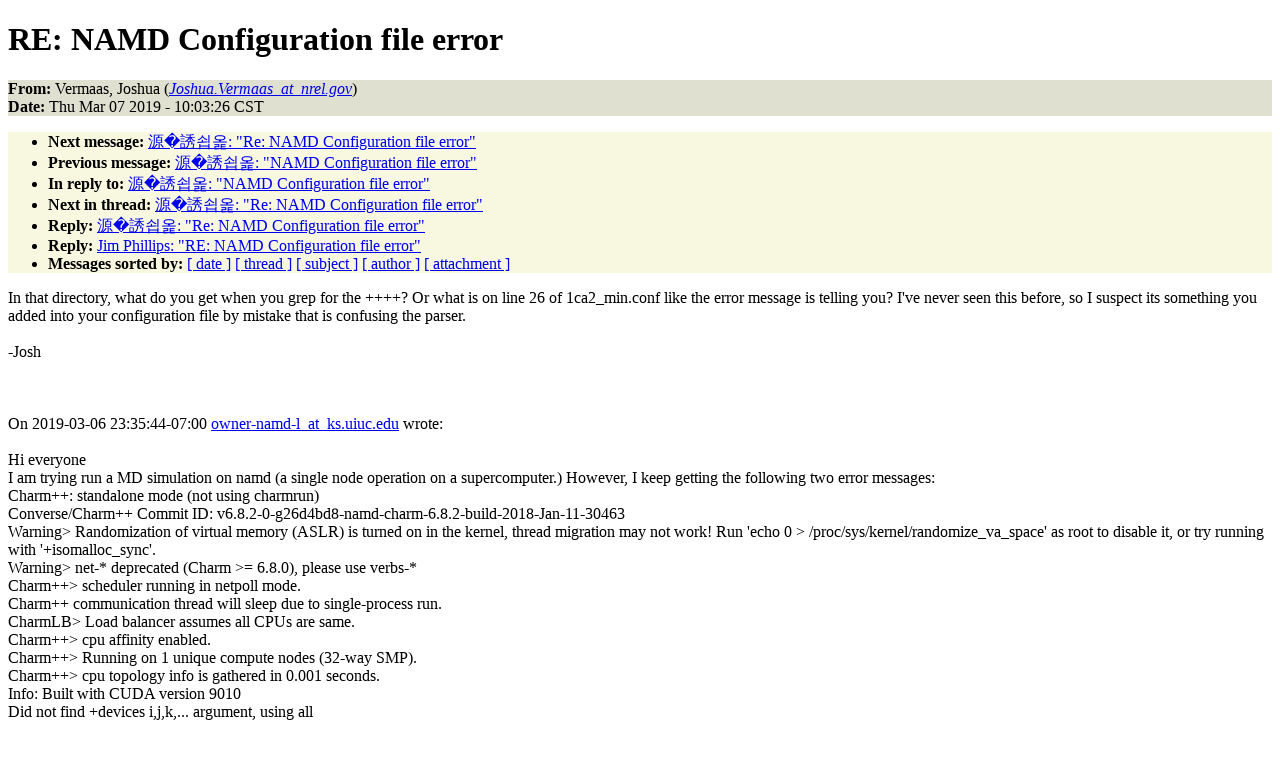

--- FILE ---
content_type: text/html
request_url: http://www.ks.uiuc.edu/Research/namd/mailing_list/namd-l.2019-2020/0280.html
body_size: 9911
content:
<!DOCTYPE HTML PUBLIC "-//W3C//DTD HTML 4.01//EN"
                      "http://www.w3.org/TR/html4/strict.dtd">
<html lang="en">
<head>
<meta http-equiv="Content-Type" content="text/html; charset=ks_c_5601-1987">
<meta name="generator" content="hypermail 2.1.6, see http://www.hypermail.org/">
<title>namd-l: RE:  NAMD Configuration file error</title>
<meta name="Author" content="Vermaas, Joshua (Joshua.Vermaas_at_nrel.gov)">
<meta name="Subject" content="RE:  NAMD Configuration file error">
<meta name="Date" content="2019-03-07">
<style type="text/css">
body {color: black; background: #ffffff}
h1.center {text-align: center}
div.center {text-align: center}
.quotelev1 {color : #990099}
.quotelev2 {color : #ff7700}
.quotelev3 {color : #007799}
.quotelev4 {color : #95c500}
.headers {background : #e0e0d0}
.links {background : #f8f8e0}
</style>
</head>
<body>
<h1>RE:  NAMD Configuration file error</h1>
<!-- received="Thu Mar  7 10:04:37 2019" -->
<!-- isoreceived="20190307160437" -->
<!-- sent="Thu, 7 Mar 2019 16:03:26 +0000" -->
<!-- isosent="20190307160326" -->
<!-- name="Vermaas, Joshua" -->
<!-- email="Joshua.Vermaas_at_nrel.gov" -->
<!-- subject="RE:  NAMD Configuration file error" -->
<!-- id="BYAPR09MB2584132BDC6A20F6AFF4D71FE44C0@BYAPR09MB2584.namprd09.prod.outlook.com" -->
<!-- charset="ks_c_5601-1987" -->
<!-- inreplyto="CAAFwr=zBjKMwrA4+6bntfbnGNpYhFOSxDw-=JO0yZJpwmxvtGg@mail.gmail.com" -->
<!-- expires="-1" -->
<p class="headers">
<strong>From:</strong> Vermaas, Joshua (<a href="mailto:Joshua.Vermaas_at_nrel.gov?Subject=RE:%20%20NAMD%20Configuration%20file%20error"><em>Joshua.Vermaas_at_nrel.gov</em></a>)<br>
<strong>Date:</strong> Thu Mar 07 2019 - 10:03:26 CST
</p>
<!-- next="start" -->
<ul class="links">
<li><strong>Next message:</strong> <a href="0281.html">源�誘쇱옱: "Re:  NAMD Configuration file error"</a>
<li><strong>Previous message:</strong> <a href="0279.html">源�誘쇱옱: "NAMD Configuration file error"</a>
<li><strong>In reply to:</strong> <a href="0279.html">源�誘쇱옱: "NAMD Configuration file error"</a>
<!-- nextthread="start" -->
<li><strong>Next in thread:</strong> <a href="0281.html">源�誘쇱옱: "Re:  NAMD Configuration file error"</a>
<li><strong>Reply:</strong> <a href="0281.html">源�誘쇱옱: "Re:  NAMD Configuration file error"</a>
<li><strong>Reply:</strong> <a href="0282.html">Jim Phillips: "RE:  NAMD Configuration file error"</a>
<!-- reply="end" -->
<li><strong>Messages sorted by:</strong> 
<a href="date.html#280">[ date ]</a>
<a href="index.html#280">[ thread ]</a>
<a href="subject.html#280">[ subject ]</a>
<a href="author.html#280">[ author ]</a>
<a href="attachment.html">[ attachment ]</a>
</ul>
<!-- body="start" -->
<p>
In that directory, what do you get when you grep for the ++++? Or what is on line 26 of 1ca2_min.conf like the error message is telling you? I've never seen this before, so I suspect its something you added into your configuration file by mistake that is confusing the parser.
<br>

<br>
-Josh
<br>

<br>

<br>

<br>
On 2019-03-06 23:35:44-07:00 <a href="mailto:owner-namd-l_at_ks.uiuc.edu?Subject=RE:%20%20NAMD%20Configuration%20file%20error">owner-namd-l_at_ks.uiuc.edu</a> wrote:
<br>

<br>
Hi everyone
<br>
I am trying run a MD simulation on namd (a single node operation on a supercomputer.) However, I keep getting the following two error messages:
<br>
Charm++: standalone mode (not using charmrun)
<br>
Converse/Charm++ Commit ID: v6.8.2-0-g26d4bd8-namd-charm-6.8.2-build-2018-Jan-11-30463
<br>
Warning&gt; Randomization of virtual memory (ASLR) is turned on in the kernel, thread migration may not work! Run 'echo 0 &gt; /proc/sys/kernel/randomize_va_space' as root to disable it, or try running with '+isomalloc_sync'.
<br>
Warning&gt; net-* deprecated (Charm &gt;= 6.8.0), please use verbs-*
<br>
Charm++&gt; scheduler running in netpoll mode.
<br>
Charm++ communication thread will sleep due to single-process run.
<br>
CharmLB&gt; Load balancer assumes all CPUs are same.
<br>
Charm++&gt; cpu affinity enabled.
<br>
Charm++&gt; Running on 1 unique compute nodes (32-way SMP).
<br>
Charm++&gt; cpu topology info is gathered in 0.001 seconds.
<br>
Info: Built with CUDA version 9010
<br>
Did not find +devices i,j,k,... argument, using all
<br>
Pe 5 physical rank 5 will use CUDA device of pe 4
<br>
Pe 7 physical rank 7 will use CUDA device of pe 8
<br>
Pe 11 physical rank 11 will use CUDA device of pe 12
<br>
Pe 1 physical rank 1 will use CUDA device of pe 2
<br>
Pe 6 physical rank 6 will use CUDA device of pe 4
<br>
Pe 0 physical rank 0 will use CUDA device of pe 2
<br>
Pe 9 physical rank 9 will use CUDA device of pe 8
<br>
Pe 3 physical rank 3 will use CUDA device of pe 2
<br>
Pe 13 physical rank 13 will use CUDA device of pe 12
<br>
Pe 10 physical rank 10 will use CUDA device of pe 8
<br>
Pe 12 physical rank 12 binding to CUDA device 3 on c37.chundoong: 'GeForce GTX 1080'  Mem: 8119MB  Rev: 6.1  PCI: 0:84:0
<br>
Pe 2 physical rank 2 binding to CUDA device 0 on c37.chundoong: 'GeForce GTX 1080'  Mem: 8119MB  Rev: 6.1  PCI: 0:2:0
<br>
Pe 8 physical rank 8 binding to CUDA device 2 on c37.chundoong: 'GeForce GTX 1080'  Mem: 8119MB  Rev: 6.1  PCI: 0:83:0
<br>
Pe 4 physical rank 4 binding to CUDA device 1 on c37.chundoong: 'GeForce GTX 1080'  Mem: 8119MB  Rev: 6.1  PCI: 0:3:0
<br>
Info: NAMD 2.13 for Linux-x86_64-ibverbs-smp-CUDA
<br>
Info:
<br>
Info: Please visit <a href="http://www.ks.uiuc.edu/Research/namd/">http://www.ks.uiuc.edu/Research/namd/</a>
<br>
Info: for updates, documentation, and support information.
<br>
Info:
<br>
Info: Please cite Phillips et al., J. Comp. Chem. 26:1781-1802 (2005)
<br>
Info: in all publications reporting results obtained with NAMD.
<br>
Info:
<br>
Info: Based on Charm++/Converse 60800 for net-linux-x86_64-ibverbs-smp-iccstatic
<br>
Info: Built Fri Nov 9 14:45:54 CST 2018 by jim on ganymede.ks.uiuc.edu&lt;<a href="http://ganymede.ks.uiuc.edu">http://ganymede.ks.uiuc.edu</a>&gt;
<br>
Info: 1 NAMD  2.13  Linux-x86_64-ibverbs-smp-CUDA  14    c37.chundoong  user330
<br>
Info: Running on 14 processors, 1 nodes, 1 physical nodes.
<br>
Info: CPU topology information available.
<br>
Info: Charm++/Converse parallel runtime startup completed at 2.84055 s
<br>
CkLoopLib is used in SMP with a simple dynamic scheduling (converse-level notification) but not using node-level queue
<br>
Info: 1239.88 MB of memory in use based on /proc/self/stat
<br>
Info: Configuration file is ./1ca2_min.conf
<br>
Info: Changed directory to .
<br>
TCL: tried before startup to read config file parameter that was not set
<br>
FATAL ERROR: tried before startup to read config file parameter that was not set
<br>
&nbsp;&nbsp;&nbsp;&nbsp;while executing
<br>
&quot;++++&quot;
<br>
&nbsp;&nbsp;&nbsp;&nbsp;(file &quot;1ca2_min.conf&quot; line 26)
<br>
[0] Stack Traceback:
<br>
&nbsp;&nbsp;[0:0]   [0x4fc92c]
<br>
&nbsp;&nbsp;[0:1]   [0x519450]
<br>
&nbsp;&nbsp;[0:2] __libc_start_main+0xf5  [0x7fed1e106b15]
<br>
&nbsp;&nbsp;[0:3]   [0x4124e9]
<br>
[0] Stack Traceback:
<br>
&nbsp;&nbsp;[0:0]   [0x4fc92c]
<br>
&nbsp;&nbsp;[0:1]   [0x519450]
<br>
&nbsp;&nbsp;[0:2] __libc_start_main+0xf5  [0x7fed1e106b15]
<br>
&nbsp;&nbsp;[0:3]   [0x4124e9]
<br>
Abort (core dumped)
<br>
-------------------------------------------------------
<br>
Primary job  terminated normally, but 1 process returned
<br>
a non-zero exit code.. Per user-direction, the job has been aborted.
<br>
-------------------------------------------------------
<br>
--------------------------------------------------------------------------
<br>
mpirun detected that one or more processes exited with non-zero status, thus causing
<br>
the job to be terminated. The first process to do so was:
<br>
&nbsp;&nbsp;Process name: [[10251,1],0]
<br>
&nbsp;&nbsp;Exit code:    134
<br>
--------------------------------------------------------------------------
<br>
------------- Processor 0 Exiting: Called CmiAbort ------------
<br>
Reason: FATAL ERROR: tried before startup to read config file parameter that was not set
<br>
&nbsp;&nbsp;&nbsp;&nbsp;while executing
<br>
&quot;++++&quot;
<br>
&nbsp;&nbsp;&nbsp;&nbsp;(file &quot;1ca2_min.conf&quot; line 26)
<br>
Charm++ fatal error:
<br>
FATAL ERROR: tried before startup to read config file parameter that was not set
<br>
&nbsp;&nbsp;&nbsp;&nbsp;while executing
<br>
&quot;++++&quot;
<br>
&nbsp;&nbsp;&nbsp;&nbsp;(file &quot;1ca2_min.conf&quot; line 26)
<br>
The bash script that I am running is: ./dir/namd2 +p14 +setcpuaffiinity ./config
<br>
I am running the job in the same directory that my configuration file is in. How can I resolve this error?
<br>
Thanks
<br>
<!-- body="end" -->
<!-- next="start" -->
<ul class="links">
<li><strong>Next message:</strong> <a href="0281.html">源�誘쇱옱: "Re:  NAMD Configuration file error"</a>
<li><strong>Previous message:</strong> <a href="0279.html">源�誘쇱옱: "NAMD Configuration file error"</a>
<li><strong>In reply to:</strong> <a href="0279.html">源�誘쇱옱: "NAMD Configuration file error"</a>
<!-- nextthread="start" -->
<li><strong>Next in thread:</strong> <a href="0281.html">源�誘쇱옱: "Re:  NAMD Configuration file error"</a>
<li><strong>Reply:</strong> <a href="0281.html">源�誘쇱옱: "Re:  NAMD Configuration file error"</a>
<li><strong>Reply:</strong> <a href="0282.html">Jim Phillips: "RE:  NAMD Configuration file error"</a>
<!-- reply="end" -->
<li><strong>Messages sorted by:</strong> 
<a href="date.html#280">[ date ]</a>
<a href="index.html#280">[ thread ]</a>
<a href="subject.html#280">[ subject ]</a>
<a href="author.html#280">[ author ]</a>
<a href="attachment.html">[ attachment ]</a>
</ul>
<!-- trailer="footer" -->
<p><small><em>
This archive was generated by <a href="http://www.hypermail.org/">hypermail 2.1.6</a> 
: Thu Dec 31 2020 - 23:17:10 CST
</em></small></p>
</body>
</html>
